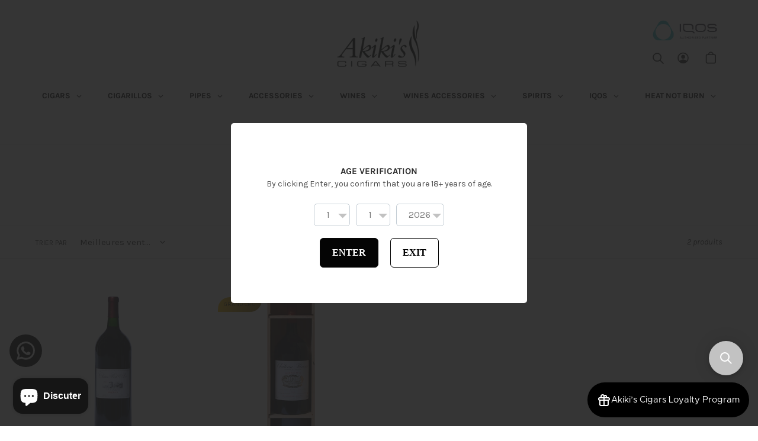

--- FILE ---
content_type: application/javascript; charset=utf-8
request_url: https://searchanise-ef84.kxcdn.com/preload_data.3J4F9J0Z7V.js
body_size: 11622
content:
window.Searchanise.preloadedSuggestions=['romeo y julieta','cohiba cigars','cuban cigars','captain black','monte cristo','gold edition','davidoff cigar','avo cigar','cigar box','single cigars','iqos device','cafe creme','cigars partagas','casa turrent','cigar case','toscano classico','st dupont','pipe tobacco','jose l piedra','fiit regular','heets silver','vauen pipes','la aurora','add on','cigar accessories','pipe a','humidor cigar','cigar cutter','h upmann','la aroma del caribe','terea iqos','romeo y julieta no 2','cigar lighter','plasencia reserva original','dupont lighter','la flor dominicana','cohiba cigar','hoyo de monterrey','lighter zengaz','heets purple','oliva cigar','cohiba short','heets amber','vega fina','cuban cigar','monte cristo cigar','quintero favoritos','columbus perfectos','jose piedra','cigar humidor','la paz','de la','heets turquoise','toscanello vaniglia','zengaz lighter','toscano antico','la aroma','mac baren','partagas mille fleurs','gold edition double robusto','la flor','back wood','villiger premium','terea silver','iqos lil solid','marlboro gold','golden virginia','cohiba club','columbus churchill','rocky patel','marlboro crafted','mini cigar','edicion roja','cigar ashtray','columbus silver','elie bleu','gold edition cigar','red led','romeo julieta','brick house','pipers club','la aroma de cuba','rolling tobacco','plasencia alma fuerte','fiit sky','trinidad short','marlboro touch','ep carrillo','iqos iluma','puro del oro','dominican cigar','columbus short churchill','half corona','wide churchill','s.t dupont','black label','strength medium','travel humidor','mille fleur','my father','trinidad cigar','black and','short cigar','h upman','captain black dark crema','los tenores','toscano extra one','johnnie walker','toscano garibaldi','quintero brevas','all nicaragua cigars','ramon allones','oliva v','ep carillo','romeo y','cohiba mini','davidoff gold','partagas short','chazz 20 cigarillos','double robusto','chocolate cigars','cap cấp','plasencia cosecha 146','montecristo petit edmundo','to usa','la libertad','winston blue','jose piedra caballeros','gold label','villiger mini','short churchill','blue label','v cutter','red wines','that contain','cigar punch','pipe filter','boveda packs','iqos accessories','pipe lighter','villa dominicana','columbus torpedo','aroma del caribe','lfd cigar','cohiba club 10','dupont lighters','plasencia reserva','vegueros cigars','new world','pack of 5','iluma devices','cigarette case','iqos holder','zino davidoff','cigar lighters','oliva serie v','cutter cigar','backwoods sweet','ash tray','romeo and juliet','cigar set','dupont cutter','and image','the country','san cristobal','box of 5','romeo juliet','heets bronze','columbus petit','corrida nicaragua','captain black cigarillos','single malt','xikar lighter','lighter dupont','montecristo edmundo','pipe set','all cigars','iluma prime','silver s','st dupont lighter','panter mingnon','cigar cohiba','toscanello caffe','lil solid 2.0','cigar humidifier','quai d\'orsay','flor de','vegafina robusto','guantanamera cristales','lighter dupon','mi amor','toscanello original','single cigar','romeo y julieta mille fleurs','epico magnum','la flor de','rolling paper','vanilla cigar','best cigar','marlboro red','my father cigars','camacho corojo','nub cigars','royal salute','trinidad short 10','mini cigarillo','ashton classic','heets sienna','iqos duo','tobacco pipe','allure white superslims','petit robusto','jack daniels','columbus petit robusto','pierre cardin','h.uppman cigar','partagas puritos','captain black cherry','partagas d4','kent blue','fuente fuente','short cigars','ashton vsg','h uppman','cohiba club 20','mini cigars','bolivar cuban','hoyo de monterrey epicure','the macallan','for iqos','iqos iluma prime','petit royal','green label','condega serie f','a fernandez','prometheus lighter','dupont case','akiki cigars','double black','iqos pen','late hour','romeo y julieta wide churchills','epico torres','open eagle','vegafina nicaragua','extra vecchio','terea devices','punch cigar','new world cigars','triple play','davidoff slim','sweet cigarillos','partagas club 20','blends by iqos','cohiba lighter','cuba cigar','gurkha cigars','lil solid','apres chasse','la nox','romeo and','gas refill','toscanello nero','diamond crown','columbus cigar','romeo y juliet','old parr','cigar stand','mille fleurs','set pipes','davidoff classi','vauen filter','avo syncro','cigar cases','opus x','david ross','casa turrent 1901','xikar cutter','jose piedra petit cazadores','allure menthol','sweet cigar','super partagas','gizeh filter','romeo y julieta mini','double corona','cohiba 10 short','montecristo short','sweet cigars','hoyo de monterrey epicure no.2','stanley pipe','winston churchill','quintero favoritos tubos','toscano aged','cigar cuban','meharis ecuador','tobaccos cigar','dupont gas','limited edition','short churchills','partagas d 4','montecristo club 20','wide short','box of 3','box of 10','cigar cutters','dominican cigars','vauen pipe','partagas club 10','iqos lil','alma fuerte','la flor dominicana andalusian bull','golden edition','cigarillos la paz','petit edmundo','cigar gift','paradiso papagayo','cuban cigars robusto','iluma i','raw tobacco','armada honey','romeo y julieta regalias','quai dorsay','monte cristo open eagle','cohiba short 10','pipers red','raw organic','avo heritage','cigarillo case','zen gaz','cohiba set','double ligero','cafe creme filter','villiger red','humidity control','torch lighter','pipe pouch','al capone','cigar holder','jc newman','vf cigar','whisky casks','partagas club','fiit sticks','romeo y julieta no 1','columbus silver s','cigars cuban','e.p carrillo','pipe stand','columbus pacifico','partagas mini','case cigar','turquoise selection','cigar short','delivery charge','andalusian bull','casa turrent 1880','regular sky','cutter dupont','backwoods honey berry cigars','red label','glenfiddich select','short robusto','v cut','heets yellow','egm cigars','toscano extra vecchio','davidoff escurio','xikar hp3','best selling','heets teak','cigars set','vauen auenland eron','davidoff nicaragua','oliva serie g','le mans','zengaz jet','condega titan','dupont mini','handles gold','casa turrent 1880 maduro robusto','partagas cigar','villiger rillos','dupont slim','columbus tinas','made in usa','plasencia alma fuerte robustos','roll your own','toscanello rosso caffe','cigars box','led light','toscano robusto','lagarto real','50 ring gauge','columbus short','cohiba cigarillo','partagas serie d','captain black pipe','iqos 3 duo','kent silver','pack of 3','silver r','tobacco pouch','chateau diadem','gold edition short torpedo box 10','cigars box of 5','cohiba shorts','elie blue','special edition','marlboro fine','lighter jet','air bender','iqos iluma i','h h.upmann','dr perl','romeo y julieta puritos','partagas mini 10','flor de selva','julius caeser','maxi jet','gold edition short robusto','petit caballeros','mini cigarillos','zengaz zl-30','f cigar','terea bronze','la aroma del','vauen filters','partagas serie d 4','jet lighter','chivas 18y','cigar humidors','xikar ion lighter','casa del cigar','romeo y julieta no 3','quintero favoritos 3','heets dimensions','romeo y julieta petit royales','saint emilion','ashton symmetry','david off','pipe filters','joya cigars','a turrent triple play puro maduro','lfd ligero','grey goose','stanley tobacco','u ga','white wine','vector icon','lighters cigars','hand made cigar','travel case','jose el piedra','cohiba robusto','cigarette holder','e.p carrillo pledge prequel','davidoff magnum','casa turrent cuba','petit corona','pipe cleaner','toscano classi','terea sienna','davidof cigar','havana cuba','oliva g','box of 25','aroma del','partagas mille fleur','prometheus cutter','cigar single','jet flame lighter','pdr a.flores','ashton esg','montecristo cigars','romeo y julieta club 20','terea amber','don cigars','davidoff cigarillos','condega magnum','ashton benchmade gordo','electric humidor','s.t dupont minijet','cigars matches','humidor solution','umnum hurakan','davidoff mini','akiki ashtray','davidoff classic','iqos cap','box cigar','panter mignon','e.p carillo','romeo y julieta churchill','cigar tray','davidoff signature','punch punch cigar','cohiba ashtray','camacho ecuador','slim cigarettes','mini jet','winston silver','gold edition double','davidoff one','columbus armada','tobacco pipes','casa turrent 1973','back woods','chivas regal','cigar mini','la historia','pipers club cigars','pipe accessories','avo classic','cigar box of 10','jack daniel','trinidad vigia','montecristo open club','mega jet','davidoff cigar n 2','h upmann magnum','cao cigars','backwoods honey','a uno','umnum chaman','pipe bag','romeo churchill','romeo julieta no.2','lfd lancero','starter set','epico canonazos','dbl extra viejo','la arom','red mini','s.t dupont lighters','columbus tornado','jose la piedra','rolling machine','zengaz zl-3','cigar tube','guantanamera decimos','pen iluma','a fuente','e cigarettes','montecristo petit','black cigarillo','elie bleu humidor','columbus double corona','dupont red gas refill','el del','wide churchil','romeo mille fleur','black stone','vauen auenland','toscano master aged','montecristo no 4','for her','mini dupont','cigars zino robusto','montecristo no 5','platinum label','manitou organic','magnum gold edition','nub maduro','petit royales','gran robusto','short partagas','partagas d','red field','defi extreme','romeo and julieta','cigar box 10','italian cigar','winston compact blue','mild cigar','agio delight','dbl habano','terea turquoise','avo fogata','monkey shoulder','roll box','h.upmann half corona','davidoff evolve','montecristo open','cigar pouch','cigar kit','short torpedo','jemar cigar case','san andres','allure white','cohiba box','oliva serie o','gold ed','jet flame','monte cristo open master','davidoff winston churchill','iqos luma','chateau margaux','tobacco tin box','nicaragua maduro 6','cohiba white','table lighter','habana cuba','more cigarillo','cutter v','la flor dominicana 1994 aldaba','iqos terea','plasencia alma del campo','meharis red','hand made','leather case','wine sweet','plasencia reserva 1898','coffee cream','plasencia cosecha','box of 2','old par','open regata','partagas no 4','red wine','porte cle','sui t','vin saint emilion','vauen jucan','medium quality','partagas serie d no.4','cigar bundle','zippo lighter','box for cigar\'s','iqos i','charcoal filter','oliva double robusto','flavored cigars','don pepin','master age','open master','villiger mini black','tin box','coffee cigars','chocolate cigar','porsche design','factory smoke','light cigars','romeo no 2','cigar half corona','recife paris cigar case','cigarette filter','epicure especial','davidoff pipe','soft flame','fruit cigar','e p carrillo','columbus robusto','slim dupont','vegueros mananitas','la aurora 107 ecuador toro','rillos sweet','toscanello grappa','big peat','camacho connecticut','chazz cigar','partagas serie e','plasencia alma del','la flor dominicana ligero','terea yellow','with charged','tonino lamborghini','columbus cigars','honduran gold edition','pipe black','quality inn','honduras cigars','g tobacco','dupont cigar lighter','gold pin','dupont cigar case','sweet aromatic','upman magnum','st dupont dragon cigar case','fit cigar','les cedres','cigars cigars','cigarillo box','ashton cabinet','romeo y julieta wide churchill','beginner set','cigar gold edition','nicotine pouches','gizeh rol','jose l','cigar davidoff','johnnie walker 18','white churchill','davidoff cigarettes','essence cigars','v f','balmoral anejo','villiger black','cohiba club white','serie d','paradiso revelation prophet','cigars mini','gizeh super fine','iluma one','villa zamorano','upmann regalias','xikar v cutter','disposable vape','iqos one','le man','akiki cutter','little cigars','marlboro red soft','villa dominican','the glenlivet','cafe cre','pip tobacco','prometheus humidor','last call','double torpedo','vector lighter','super slim','pipe pipe','cigar case leather','vegafina nicaragua robusto','cigar columbus','plasencia cortez','soft flame lighter','oliva melanio','casa nicaragua','remy martin','el criollito','toscanello bianco grappa','mi amore','columbus churchill tubos','brick house maduro','davidoff ks evolve','colombia cigar','jose piedra cremas','columbus silver r','gran toro','oliva serie v melanio figurado','and u','davidoff cigars','casa turrent origins cuba','montecristo no.2','lighter st dupont','davidoff aniversario special r robusto','tabaco leaf','alma del campo','lighter a d cutter','romeo et juliet','rocky patel sixty','cigar bags','partagas d no 4','special condition','box of 20','small cigar','casa del habanos','la aroma del caribe el jefe','davidoff millennium','montecristo cigar','nicotine free','so engine','iluma i prime','a hard day\'s','lfd cigars','cuesta rey','akiki lighter','antico toscano','casa turrent 1942','partagas no 5','media corona','montecristo no 2','purple wave','cherry cigarillo','stand for pipe','royal salut','davidoff toro','toscano original','zengaz zl-19','gift box','iqos duo 3','short ch','best seller','partagas shorts','gas dupont','cohiba wide short','cigar sampler','grand cru','vauen tobacco','la aurora corojo 1903 toro','la aroma del caribe immensa','cafe c','gold edition magnum','dbl derrame iii','cigar case and cutter','marlboro fine touch','medium sweet','davidoff silver','cafe crem','villiger export','flor dominicana','opusx serie','cigars cuba','small cigars','toscanello rosso','tobacco products','ron zacapa','nicaragua cigars','gold edition pequeño','captain black pipe tobacco','my father the','uppman cigar','king george','a turrent','bianco grappa','habano petit cigar\'s','cigar robusto cuba','chateau talbot','zengaz zl-13','la aroma del cuba','cigar romeo julieta churchills','wine accessories','at dupont','cohiba behike','cherry tobacco','leather humidor','jose l.piedra','mf the judge','st du','epicure no 2','iqos iluma one i','butane refill','iqos charger','bolivar robusto','pipe lighters','dominican republic cigars','erin more','fitt sky','la aroma de caribe','makers mark','toscano toscanello','paradiso quintessence','cheval blanc','set cigar','oliva o','villiger red mini','montecristo white','gran cru','montecristo mini','oliva connecticut','oliva serie v melanio','nicaraguan cigar','la flor de cano','mac baren dark twist','columbus gran robusto','ashton benchmade robusto','habana cigars','casa turrent 1942 doble robusto','cigar churchill','cigarettes case','cigar pick','honduras cigar','parejo humidor','villiger vanilla','jameson whiskey','montecristo mini 20','vegafina 1998 vf54','lfd dominicana solis','romeo y julieta short churchill','la flor dominican','toscano extra','hoyo de','very small cigar\'s','puro del','cohiba white mini','la flor dominica','lil ez','fiit change up','if short','honey cigar','vauen pipe caletta','romeo club','la flor domini','plasencia alma','humidity gel','h upmann half corona','ashton benchmade churchill','cohiba cutter','iluma accessories','partagas super partagas','casa turrent maduro','cover iqos','h uppman cigar','vanilla cigarillo','jose la','lagarto real 1052','de luxe','petit royale','made in us','el viejo','prometheus cigar case','monte cristo club','american spirit','one torch','cigar pac','humidors cigars','dominican gauge 60','dual cleaning','vf nicaragua','del oro','elie bleu casa cubana','butan gas refill','st dupont cigar case','iqos tray','light to medium','cigarette roll','serie v','paradiso quintessence robusto','cigar plasencia','hygrometer humidifiers','iqos iluma one','ro me nicaragua','smoking pipe','inca cigar','fits perfectly','meharis java','chazz cigarros','liquid tobacco','vega fina 1998','cigar cuba','golden robusto','vauen v','casa turrent origins miami','cohiba white club 20 c','carillo cigar','boveda bags','romeo y ju','heets bronze selection','details wine','filter pipe','cigars classic','full aroma','demi tasse','columbus corona','st dupont cutter','la casa de habanos','marlboro soft','agio panter','la libertad robustos','flame lighter','cohiba mini 20','condega mini titan','lighters dupont','case dupont','gold cigar','lfd andalusian','la aurora dominican dna toro','petit churchill','captain black dark','la flor dominicana double ligero chisel','cigar dominicana','davidoff dominicana','black wood','plasencia robustos reserva original','zino nicaragua','montecristo club','partagas super','oliva robusto','upman half','hoyo cigar','fuente fuente x','dbl cigars','oliva cigars','gold reserve','mild to medium','cohiba black','guantanamera range','green mini','2 in 1 lighter','cigarillo cohiba','el jefe','montecristo club 10','cohiba mini white','cohiba mini 10','macallan lumina','master aged','epico montescos','la flora','cigar tobacco','vauen ranger','b&g cotes du rhone','grand vin','vauen intro','te amo','jemar case','iqos iluma prime holder','serie o','zino nicaragua toro','lighter punch','humidor skrln','fiit regular sky','mild strength','de nicaragua','humidor travel','year of the','romeo y 2','filter tip','la aro','trinidad vigia 12 cigars','jemar cigar case purera','cigar accessories gift set','davidoff winston','monte carlo','st dupon','romeo mini','short perfecto','a j fernandez','san cristobal quintessence','king georges','cameroon corona','smokers set','cedar wrapper','s dupont','legacy cigars','winston compact','casa turrent 1880 robusto colorado','plasencia sixto','romeo y julieta no.2','honey day','fiit regular deep','whiskey honey','winston superslims','rocky pate','dupont defi','corrida nicaragua robusto box 20','rolling papers','gizeh fine magnet','gold selection','jaime garcia','connetable talbot saint julien 2016','s t dupont','cover iluma','romeo y julieta no.1','davidoff robusto','edición limitada','winston red','château figeac 2017 75cl','travel humidors','pinar del','dupont jet lighter','cigar nub','gran habano','cigar bag','cigar 5 pack','cohiba white 10','cigars columbus','toscanello blue','ring set','partagas cigarillo','the judge','cigare case','hoyo epicure 2','avo robusto','antonio gomez','davidoff mini cigarillos gold','b&g réserve chardonnay 2022 75cl','romeo y julieta no.3','cigar robusto','humid blac','set pipe','gift card','villiger premium black filter','medium cuban cigars','lighter akiki','plasencia cigar','ashton vsg enchantment','dupont refill','partagas no.4','partagas mille','vegafina 1998 vf50','iqos iluma prime i','filter gizeh','don cigar','red mini vanilla','black leather','single cigar case','partagas habaneros','sticks for iqos','s.t lighter','cigarillo light','cigar and cutter','long live the king','sikarlan humidor','iluma i one','davidoff danish mixture','vannto humidor','la roma','upmann co','dupont light','padrón collection','lt dupon','wine humidor','pipe for','st dupont lighters','wooden pipe','st dupont cigar cutter','iqos bonds','bonds by iqos','terea sticks','cigar smoke','cigars romeo and juliet','premium cigars','2 cigar case','iqos heets','boxes with','dupont tt','davidoff escurio petit robusto','premium villiger','the dalmore','la aurora 1903','e p carillo','fiit viola','blends purple','don raf cigar','mi amor duque','condega arsenio','villiger premium red','marlboro crafted compact','corrida honduras to','de lux','pipe tools','vanilla cigars','golden virginias','la aroma del caribe mi amor','gold robusto','heated tobacco','lighter cutter','signature bordeaux','long pipe','torpedo gold edition','villiger black mini','cohiba cigarillos','monte cristo short 10','nova cigar','up man','cigar box of 5','rosso caffe','silver heets','robust cigar','cigars cohiba','zengaz zl-12 jet lighter','romeo y julieta regalías de londres','petit julieta','lamborghini lighters','puffs offer','la aurora cameroon gran toro','guantanamera decimos cigar','davidoff churchill','terea purple wave','benchmade robusto','moet et chandon','corida box','black mini','pipes made','blue anice','cohiba mini white 20','jose l piedra petit','brick house maduro mighty mighty','perfectos columbus','lighter case','romeo no.3','my bar','la for dominicana','edicion roja cinco 5','fleur de','churchill romeo','johnnie walker platinum','steve aoki','la flor dominicana double ligero','lighter fluid','dupont jet','oliva series v','pipe mini','la dominicana','romeo no 1','fit sky','cohiba short white','h up','aromatic cigar','partagas serie p no 2','gran reserva','davidoff white','cigarillos origin','captain black cigarillo','monte cristo mini','lighter cigar','romeo y jul','chivas 13y','terea paired with iqos iluma','vauen patina','partagas cigarillos','romeo cigar','double toro','cafe crème vanilla','perez carrillo','full bodied','partagas d 6','iqos original dual cleaning','la flor dominicana oro chisel','iqos products','sweet wine','johnnie black label','20 am cigars','belicoso davidoff','margaux private reserve 2020','gold edition short torpedo','aging room','churchill cigar','double apple','light cigar','cohiba humidor','aroma del caribe passion encanto','iqos stick','slim cigar','humidor cherry','25 columbus perfectos','one case','partagas no 2','sweet wines','e.p carrillo new wave connecticut brillantes','petit robust','flor selva','iqos cigarettes','heets turquois','inc a','aroma de cuba','punch cutter','robusto cigar','heets dimension','dupont x','gift set','partagas serie p','f help','st dupont gas refill','r brown','tobacco mac baren','whats app','romeo y no 2','atibaia red','protect cigars','hygro meter','umnum cigars','tobacco for pipe','gran corona','cigar pack','st dupont fluo','leather case tobacco','villiger cigars','oliva v melanio','cigarillo cases','montecristo no','dbl derrame iii l.e toro maduro','chocolate in plastic','partagas serie d no 4','cigar with filter','iqos cover','i one iluma','columbus gordo','cognac xo','ballantines 30y','international shipping','lagarto real 1052 fat boy cigars','cigar cooler','ashton paradiso coloso','romeo y 10','a flores','montecristo short 10','davidoff geneva','casa turrent miami','dimensions yugen','terea purple','la aroma del car','oliva g serious','double black label','captain black classic','carlos fuente','mille fle','chateau kirwan margaux 2016','cafe filter original','allure 100\'s','julius caesar','cigarette accessories','partagas aristocrats','black market','petit cigar','lighter cohiba','paradiso revelation odyseey','casa turrent lancero','davidoff yamasa','vauen pipe set','winston slim','wide churchills','the edge','la galera','marlboro crafted red','columbus gran churchill','toscano cigars','i qos','e cigarette','dbl amarillo','leaf connecticut','pipe cleaners','casa cuba','defi xxtreme','b&g rose d\'anjou les jardins de la reine 2022 75cl','partagas serie 2','st dupont cigar lighter','ashton benchmade','beginner intro','cigarillo filter','château ducru-beaucaillou madame de beaucaillou 2019 75cl','marquetry maintenance','iqos ring','montecristo junior','plasencia reserva robustos','cigarette box','cohiba lighters','romeo & julieta','iqos solid ez','jose la piedra petit cazadores','chivas royal','dbl 35th anniversario l.e','cutter lighter','nub cameroon','air bar','cigarillo la paz','condega maduro','francisco almonte','romeo e juliet','la more','la aroma de cuba mi amor','filters 8mm','king size fine','montecristo media corona 25 cigars','romeo y julieta club','cigar accessory','zengaz shark attack','jose pe','reward for','dewars signature','humidor bag','partagas serie e 2','5 cigar sampler','red dot','cleaning sticks','plasencia 146 cosecha','rose gold','golden virginia tobacco','davidof classic','black captain','robusto extra','montecristo open regata','altera merlot','hoyo de monterrey epicure no 2','s.t dupont slim 7','gin hendrick\'s','toscanello anice','johnnie walker or','iqos limited','toscanello blue anice','davidoff late hour','punch cut','villiger premium black','club cigar','iqos without cleaning','as ca','amber terea','château carbonnieux white 2019 75cl','château chauvin 2018 75cl','davidoff grand','plasencia toro','partagas 5 puritos','ashton paradiso revelation leviathan','vauen pipe basic 1300','black ambrosia','cigar maduro 5','naar jet','island green','dr cigars','davidoff blue','xikar lighters','la amor','casa turrent origins nicaragua','analog hygrometer','jose piedr','iqos aoki','romeo et julieta','heets terea','marlboro slim','akiki\'s cigars jet lighter','iqos lu','partagas serie','cigars small size','al aroma','partagas serie puritos 5','montecristo open eagle','new port','david off slim','fat boy','balmoral anejo xo rothschild masivo','green island','partagas cuba','avo toro','jose l piedra petit cazadores','la flor dominicana double ligero dl660 maduro','casa turrent origin','oliva serie g double robusto','rillos blond','lil solid ez','lfd andalusian bull','e.p carrillo inch no.64 maduro','maya selva','a hernandez','partagas mini 20','petit cigars','cutter and lighters','mouth piece','vegueros entretiempos','cutter cigar v','romeo y no','electric lighter','cohiba rob','romeo y julieta petit coronas','leaf by','naar jet lighter','two apple','harvest cigars','dupont set','medium cigars','romeo juli','alma del','f cigars','my father the judge','ep carril','vauen 9mm','epicure es','cigar series','cigar black v cut cutter','vega fina 52','prometheus humidors','serie t','black cigar','gran corona a','dbl gold selection l.e selection','la aroma pasion','numero uno','part gas','cigars dominican','case jemar','cigar lighter and cutter','jose l piedra petit caballeros','tobacco leather pouch','gift cigar','dupont padron','medium cuban cigar','sweet coffee','black ashtray','my father cigar','toro maduro','cuban cigar robusto','cigarillos vanilla','cuban handmade','monte cristo open','sun tan','gitanes super blue','no holds','tobacco leave','flor de selva 20th anniversary no.20 robustos','cienfuegos cigar','champagne moet et chandon','davidoff t','montecristo regata','toscano age','nicotine gum','cigars cohiba original','montecristo open junior','partagas n 4','terea blue','davidof robusto','q 16 pro','epico magnum 54','leather case case','tobacco leaf','humidity packs','plasencia cosecha 151 la musica','plasencia robusto','davidoff millennium blend','sweet coffe','iqos limited edition','mini filters','zengaz lighters','davidoff gran','le flor dominica','zen zl-19','evolve blue','mini titan','ashtray dupont','villiger no','captain black tobacco','the dalmor','vauen pipe classic','cigar pocket','captain black cigar','torch lighters','dupont gas refill','originals one','the fuente','columbus perfecto','chateau rozier-joubert 2019','aroma del caribe valentino','cohiba wide','discreet pastel','best cigarillo','pipe starter','double robust','passion robusto','la aroma del carib','belvedere vodka','ashton vsg eclips tube','cigar montecristo','saint estephe','edición roja tres','monte c','heet yellow','gift ideas','vap cigarette','cigar box half','partagas d no 5','heets sticks','shark attack','toscano cigar','dupont refil','fuente factory','dupont lebanon','filters gizeh','dbl gold selection','lighter and cutter','lighter refill','oliva can','casa turrent 1880 lancero claro','oliva double toro','joya red','romeo j','al pedro','rocky patel cigar','gizeh charcoal','domaine de la croix salain 2021','don pepin garcia','12 petit cazadores','allure cigarettes','petit cazadores','cigar humid','plasencia reserve','terea heets','humidor cigars','chateau kirwan','cao cigar','case ciga','40 ring gauge','plasencia toro extra','partagas robusto','davidoff aniversario','davidoff dominicana short robusto','little and','villiger corrida','dupont minijet','whisky 12yrs','maduro gran toro','mini alcohol 5cl','serie r cigar','red breast','la aroma del caribe rothschild','ashtray lighter cutter','casa turrent san andres','la flor dominicana air bender chisel','partagas d6','box pressed','raw rolling','partagas serie club 10','gazin pomerol','carrillo pledge','vegafina nicaragua gran toro','pdr el vinyet','quintero cigar','cigar jet flame','cases for cigar','cigar malt','gin 70cl','casa turrent 1973 doble robusto','red tube','davidoff perfecto','lighter xikar','cigar cut','akiki cigar','macallan quest','punch lighter','romeo y julieta reserve tubos','iqos iluma i series','cigare cutter','cigar romeo','iqos covers','honey berry','jura origin','casa turrent nicaragua','trinidad lighter','st dupont 007','st dupont case','romeo y julieta reserve','smoker set','brick house natural','xikar humidor','la aurora 120 anniversary l.e lancero','villiger libertad','romeo and ju','ashton cigar','la aurora corojo','agio mehari\'s','avo uvezian','plasencia reserve 1898','villa dom','iluma ring','mini cohiba','cigar city','gold edition robusto','jose l piedra cazadores','cuesta-rey centro fino robustos n7','romeo y julieta sports largos','gold edition double torpedo','basic pipe','pasion robusto','classic partagas chico','humidity pack','allure black','havana club','lfd double ligero','davidoff green','bolivars are','captain black royal','mouth tip','club white','prime i','la croix','avo classic nb6 toro grd','cut cigar','sun pearl','oliva serie','bright yellow','cigar leather','la aurora cameroon','la flor dominicana chisel','ashtray cigar','lfd oro','black edition','romeo no','romeo e julieta','king edition','flor de selva tempo maduro','garcia garcia','la aurora cameroon corona','jose cuervo','romeo y julieta wide','davidoff slims','lighter gaz','cigar sets','hf travel humidor','ashton paradiso','partagas serie d no.6','davidoff petit','ashton cigars','davidoff panetela','s.t dupont defi xxtreme chrome lighter','altera chardonnay','davidoff tobacco','box of','chazz 10 cigarros','cherry cigars','zino cigar','god of fire','vape with charged','de cuba','black tube','vegafina gran reserve','cohiba habano','pipe tamper','lighter cigars','dbl little bull','la aurora 107','montecristo media corona','casa t','avo ritmo','partagas chicos','montecristo cuba','cigarillos gold','vauen tiny','cigar fruit','plasencia cosecha 149','torpedo columbus','thin cigars','customize your','davidoff ks evolve blue','black pipe','good time','echo a','used iqos','montecristo white churchill','paradiso coloso','short churchil','dupont ashtray','kentucky tobacco','la aroma del caribe sp edition no°60','club cigars','casa turr','casa turrent rosado','set dupont','edición roja nueve','9mm filter','by iqos','la paz cigarillo','parejo lighter','la aurora robusto','romeo y julieta no','paradiso minutos','briar wood','davidoff millennium robusto','avo heritage robusto','nicotine pouch','coffee creme original','la gran','zino cigarillos','gold edition torpedo','open club','wilde cigars','marlboro cigar','la premium cigars','barsdorf bester','fiit spring','yamazakura blended','iqos iluma holder','cigarillos short','skrln cigar','crafted gold','partagas n','iqos pin','the american','gizeh fine','gran vin','jemar ryo','tobacco punch','pip filter','romeo juliet wide','humidor pack','upman co','series gran','romeo robusto','cigar trays','cigar travel','iqos seletti','lasencia reserva','black x','dbl maduro','skrln humidor','filter gizeh slim','vauen au','criollo short','vector duke series','dupont lighter mini','pipes accessories','ryo tobacco','plasencia p','st dupont gold','institute for','pipe pro set','zino nicaragua half corona','cigar case 2 c black','heets purple wave','villiger export 5','diameter of also','cases jemar','lighters vector','leather black','cigarettes filter','liga especial','smoke box','pipes tobacco','cigar of the year','travel bag','frequent cigar','la flor dominicana 654 maduro','3 jet flame','cigar case 3c','50th anniversary','cigar case 3','la aurora cameroon 1903 toro','cigar flame','cutters dupont','dominican cigars gauge 60','gizeh paper','lifepod humidor','jose del','david mini filters','cigar small','humidor set','vauen caro 2','mac baren virginia blend rolling tobacco','davidoff special r','montecristo n 2','pipe guide','gold edi','electric humidors','la arome del','cigars toro','cigarette lighter','gauge 52 length','prometheus cigar case leather black','d cigars gold edition double robusto','big cigar','cigars mini sweet','vegafina vf54','coffe cigar','romeo y julieta robusto','zino mini','padron cigar lighter','cohiba cuban cigar','el vinyet','la aurora gran toro','davidoff red mixture','club romeo','vauen pipe auenland','filter for pipe','marlboro crafted blue','oasis pearl','captain black grape tobacco','pipe cigar','casa de','la aroma mi amor','iqos iluma prime wrap','cigars maduro','l\'emotion du chateau guibeau 2012','electric cigar humidor','romeo juliet club','oliva serie 5','accessories for iqos','upman majestic','beef and venison','lacoste-borie pauillac 2017','lfd sampler','cigar needle','gift pack','cigar spa','live cigars','pocket charger','iluma pen','ramon allones specially','integra boost','iluma prime holder','sweet peat','remy mart','mini pipe','chivas royal salute','dr pearl','pdr a flores','cohiba acc','la aurora churchill','zen g','iqos iluma i prime','oliva especial','cigar edition','la flor dominicana salomon natural','cohiba havana','hoyo de monterrey habanos','lf cigars','jose p','mac baren mixture','stanley fruity','allure slim','cigar domini','humidor cohiba','gold lighter','lighter for cigar','cigars trinidad','black sumatra','st dupont red gas','heets iluma','dry gin','privada rosado','cigar travel humidor','boxed bundles','cigarillos filters','flame st dupont','38 ring gauge','la de','lighter pipe','jose l cigar','st dupont gaz','fiit or','amarillo belicoso','red pipe','edición roja siete','wild cigars','pipe tiny','american blend','vauen pipe 3375','paper tobacco','royal salute 21','petit robustos','vauen etienne','terea dimension','originals duo','20 stick humidor','fully cigars','black lab','tin can','golden bright','davidoff maduro','treasure box','villiger mini vanilla','cohiba cigar short','haut pingat','aberlour single','v nicaragua','crafted marlboro','ashton virgin sun grown','la flor dominicana double ligero lancero oscuro','vauen pipe azzurro','h upmann majestic','prometheus lighter magmat2','united states','tray red brown','captain black cigars','new york','partagas serie puritos','cigar acc','jose l pied','st dupont maxijet','dark crema','colorado claro','cigar case dupont','robusto davidoff','cuba habana','cigar box of 3','romeo julieta churchill','montecristo petit tubos','la cigar','vauen junior filter','villiger cigar','oliva v double robusto','cigar price','plasencia monte carlo','gift wrap','coffee original with','cafe crème original','alma fuert','mac baren rolling tobacco','toscanello bianco','ring gauge 50','chateau lynch','optical illusion','cap lil','hoyo petit robusto','churchill columbus','mighty mighty','oliva serie g robusto','newport butane','pipe v','gurkha royal','ashtray lighter cutter black','upmann half corona','pastel orange','cigarette pack','davidoff red','cigar chocolate','humidor electric','chateau fuente','old edition','la aurora toro','ep carill','zino toro','del caribe','quintero favoritos 5','one ac','corona extra','cigar mouth','monte cristo cigarillos','pipe basic','marlboro craft','cigar nicaragua','prosecco docg','cafe creme tip','partagas 25 shorts','casa turrent ctn','green more cigarette','l aurora','chateau naudeau blanc 2022','columbus long','straight pipe','pocket for cigar','tobacco cream','monte cristo short','la flor dominicana la nox','hal corona','la aroma de','cohiba cigar ashtray','cigarillo vanilla','tour bel air','gran toro 54','accessories cigar','la fleur','pipe davidoff','serie r','aurora robusto','cohiba club white 10','romeo y julie','plasencia alma campo','silicone sleeve','monte ch','frank phelan 2017','margaux brio de cantenac brown 2017','villiger premium red filter','davidof gold','cuban parejo','gurkha cellar reserve','vauen wood','plasencia toro reserve','brick house toro maduro','st dupont maxi','cigar packs','tobacco raw','la roma de cuba','romeo n','dark blue','jameson cigars','46 ring gauge','flor de can','pipe tool','davidoff short','gizeh roller','leather brown travel set humidor with cutter & lighter','el aroma','casa del','oliva serie v figurado melanio gran reserve','filter 6mm','romeo y julieta mille fleurs 25 cigars','case cigarillo','davidoff demi-tasse','villiger sumatra','rocky pat','philip cigarettes','king edward','partagas d 5','corrida robusto box 20','marlboro blue','irish cigars','tobaccos cigars','winston churchil','cohiba purito','la libertad gran toro','la aroma del caribbe','st dupont double cigar case','cuban habanos','late hour robusto','partagas no 6','cigar coffee','sociando mallet','captain black grape','davidoff no 2','romeo julieta n 1','h upmann 2','vauen pipe 9042','rosso ca','vauen pipe cleaner','plasencia madrono','plasencia eduardo','la flora dominica','iluma one accessories','romeo julieta no 1','stand for cigars','number one','davidoff grand cru','pipes red','iqos original','cartons heets yellow','premium black','avo south america toro','lighter slim','cohiba cigar set','dbl anniversary','one master','cigarillos romeo','ashtray cohiba'];